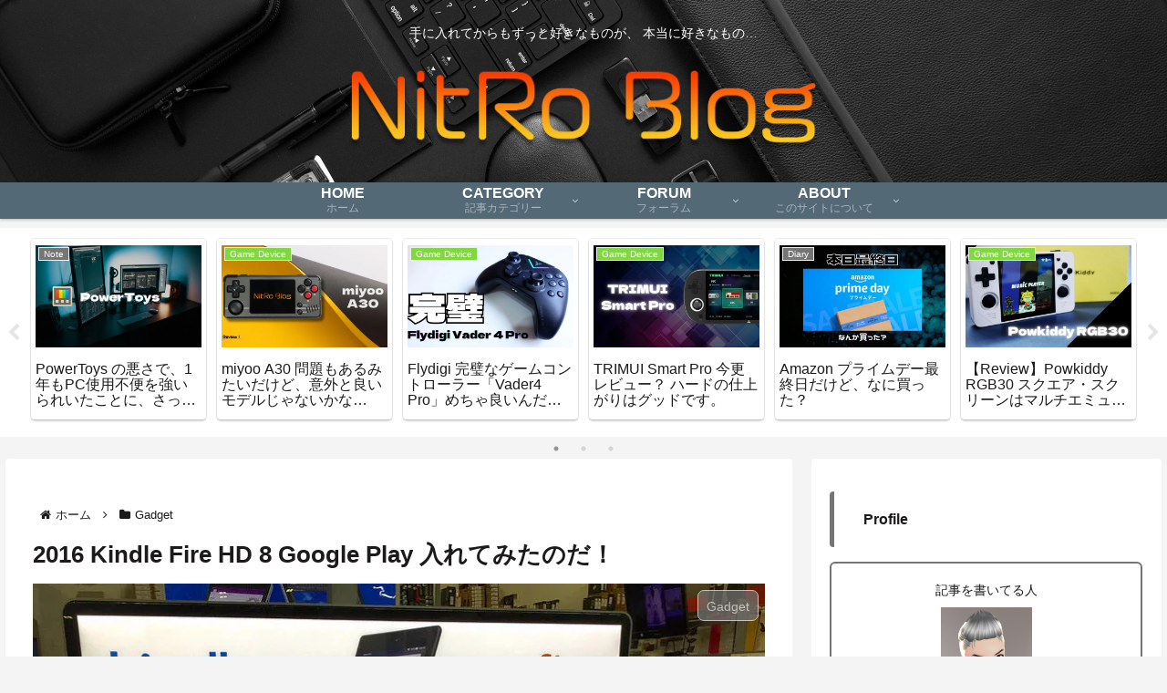

--- FILE ---
content_type: text/html; charset=utf-8
request_url: https://www.google.com/recaptcha/api2/anchor?ar=1&k=6LdiY6oZAAAAAEpyo-loyPJgGwSXpVx2dxDwGM-G&co=aHR0cHM6Ly9uaXRyb3h5ei5jb206NDQz&hl=en&v=PoyoqOPhxBO7pBk68S4YbpHZ&size=invisible&badge=bottomright&anchor-ms=20000&execute-ms=30000&cb=mhvahz39tuza
body_size: 48724
content:
<!DOCTYPE HTML><html dir="ltr" lang="en"><head><meta http-equiv="Content-Type" content="text/html; charset=UTF-8">
<meta http-equiv="X-UA-Compatible" content="IE=edge">
<title>reCAPTCHA</title>
<style type="text/css">
/* cyrillic-ext */
@font-face {
  font-family: 'Roboto';
  font-style: normal;
  font-weight: 400;
  font-stretch: 100%;
  src: url(//fonts.gstatic.com/s/roboto/v48/KFO7CnqEu92Fr1ME7kSn66aGLdTylUAMa3GUBHMdazTgWw.woff2) format('woff2');
  unicode-range: U+0460-052F, U+1C80-1C8A, U+20B4, U+2DE0-2DFF, U+A640-A69F, U+FE2E-FE2F;
}
/* cyrillic */
@font-face {
  font-family: 'Roboto';
  font-style: normal;
  font-weight: 400;
  font-stretch: 100%;
  src: url(//fonts.gstatic.com/s/roboto/v48/KFO7CnqEu92Fr1ME7kSn66aGLdTylUAMa3iUBHMdazTgWw.woff2) format('woff2');
  unicode-range: U+0301, U+0400-045F, U+0490-0491, U+04B0-04B1, U+2116;
}
/* greek-ext */
@font-face {
  font-family: 'Roboto';
  font-style: normal;
  font-weight: 400;
  font-stretch: 100%;
  src: url(//fonts.gstatic.com/s/roboto/v48/KFO7CnqEu92Fr1ME7kSn66aGLdTylUAMa3CUBHMdazTgWw.woff2) format('woff2');
  unicode-range: U+1F00-1FFF;
}
/* greek */
@font-face {
  font-family: 'Roboto';
  font-style: normal;
  font-weight: 400;
  font-stretch: 100%;
  src: url(//fonts.gstatic.com/s/roboto/v48/KFO7CnqEu92Fr1ME7kSn66aGLdTylUAMa3-UBHMdazTgWw.woff2) format('woff2');
  unicode-range: U+0370-0377, U+037A-037F, U+0384-038A, U+038C, U+038E-03A1, U+03A3-03FF;
}
/* math */
@font-face {
  font-family: 'Roboto';
  font-style: normal;
  font-weight: 400;
  font-stretch: 100%;
  src: url(//fonts.gstatic.com/s/roboto/v48/KFO7CnqEu92Fr1ME7kSn66aGLdTylUAMawCUBHMdazTgWw.woff2) format('woff2');
  unicode-range: U+0302-0303, U+0305, U+0307-0308, U+0310, U+0312, U+0315, U+031A, U+0326-0327, U+032C, U+032F-0330, U+0332-0333, U+0338, U+033A, U+0346, U+034D, U+0391-03A1, U+03A3-03A9, U+03B1-03C9, U+03D1, U+03D5-03D6, U+03F0-03F1, U+03F4-03F5, U+2016-2017, U+2034-2038, U+203C, U+2040, U+2043, U+2047, U+2050, U+2057, U+205F, U+2070-2071, U+2074-208E, U+2090-209C, U+20D0-20DC, U+20E1, U+20E5-20EF, U+2100-2112, U+2114-2115, U+2117-2121, U+2123-214F, U+2190, U+2192, U+2194-21AE, U+21B0-21E5, U+21F1-21F2, U+21F4-2211, U+2213-2214, U+2216-22FF, U+2308-230B, U+2310, U+2319, U+231C-2321, U+2336-237A, U+237C, U+2395, U+239B-23B7, U+23D0, U+23DC-23E1, U+2474-2475, U+25AF, U+25B3, U+25B7, U+25BD, U+25C1, U+25CA, U+25CC, U+25FB, U+266D-266F, U+27C0-27FF, U+2900-2AFF, U+2B0E-2B11, U+2B30-2B4C, U+2BFE, U+3030, U+FF5B, U+FF5D, U+1D400-1D7FF, U+1EE00-1EEFF;
}
/* symbols */
@font-face {
  font-family: 'Roboto';
  font-style: normal;
  font-weight: 400;
  font-stretch: 100%;
  src: url(//fonts.gstatic.com/s/roboto/v48/KFO7CnqEu92Fr1ME7kSn66aGLdTylUAMaxKUBHMdazTgWw.woff2) format('woff2');
  unicode-range: U+0001-000C, U+000E-001F, U+007F-009F, U+20DD-20E0, U+20E2-20E4, U+2150-218F, U+2190, U+2192, U+2194-2199, U+21AF, U+21E6-21F0, U+21F3, U+2218-2219, U+2299, U+22C4-22C6, U+2300-243F, U+2440-244A, U+2460-24FF, U+25A0-27BF, U+2800-28FF, U+2921-2922, U+2981, U+29BF, U+29EB, U+2B00-2BFF, U+4DC0-4DFF, U+FFF9-FFFB, U+10140-1018E, U+10190-1019C, U+101A0, U+101D0-101FD, U+102E0-102FB, U+10E60-10E7E, U+1D2C0-1D2D3, U+1D2E0-1D37F, U+1F000-1F0FF, U+1F100-1F1AD, U+1F1E6-1F1FF, U+1F30D-1F30F, U+1F315, U+1F31C, U+1F31E, U+1F320-1F32C, U+1F336, U+1F378, U+1F37D, U+1F382, U+1F393-1F39F, U+1F3A7-1F3A8, U+1F3AC-1F3AF, U+1F3C2, U+1F3C4-1F3C6, U+1F3CA-1F3CE, U+1F3D4-1F3E0, U+1F3ED, U+1F3F1-1F3F3, U+1F3F5-1F3F7, U+1F408, U+1F415, U+1F41F, U+1F426, U+1F43F, U+1F441-1F442, U+1F444, U+1F446-1F449, U+1F44C-1F44E, U+1F453, U+1F46A, U+1F47D, U+1F4A3, U+1F4B0, U+1F4B3, U+1F4B9, U+1F4BB, U+1F4BF, U+1F4C8-1F4CB, U+1F4D6, U+1F4DA, U+1F4DF, U+1F4E3-1F4E6, U+1F4EA-1F4ED, U+1F4F7, U+1F4F9-1F4FB, U+1F4FD-1F4FE, U+1F503, U+1F507-1F50B, U+1F50D, U+1F512-1F513, U+1F53E-1F54A, U+1F54F-1F5FA, U+1F610, U+1F650-1F67F, U+1F687, U+1F68D, U+1F691, U+1F694, U+1F698, U+1F6AD, U+1F6B2, U+1F6B9-1F6BA, U+1F6BC, U+1F6C6-1F6CF, U+1F6D3-1F6D7, U+1F6E0-1F6EA, U+1F6F0-1F6F3, U+1F6F7-1F6FC, U+1F700-1F7FF, U+1F800-1F80B, U+1F810-1F847, U+1F850-1F859, U+1F860-1F887, U+1F890-1F8AD, U+1F8B0-1F8BB, U+1F8C0-1F8C1, U+1F900-1F90B, U+1F93B, U+1F946, U+1F984, U+1F996, U+1F9E9, U+1FA00-1FA6F, U+1FA70-1FA7C, U+1FA80-1FA89, U+1FA8F-1FAC6, U+1FACE-1FADC, U+1FADF-1FAE9, U+1FAF0-1FAF8, U+1FB00-1FBFF;
}
/* vietnamese */
@font-face {
  font-family: 'Roboto';
  font-style: normal;
  font-weight: 400;
  font-stretch: 100%;
  src: url(//fonts.gstatic.com/s/roboto/v48/KFO7CnqEu92Fr1ME7kSn66aGLdTylUAMa3OUBHMdazTgWw.woff2) format('woff2');
  unicode-range: U+0102-0103, U+0110-0111, U+0128-0129, U+0168-0169, U+01A0-01A1, U+01AF-01B0, U+0300-0301, U+0303-0304, U+0308-0309, U+0323, U+0329, U+1EA0-1EF9, U+20AB;
}
/* latin-ext */
@font-face {
  font-family: 'Roboto';
  font-style: normal;
  font-weight: 400;
  font-stretch: 100%;
  src: url(//fonts.gstatic.com/s/roboto/v48/KFO7CnqEu92Fr1ME7kSn66aGLdTylUAMa3KUBHMdazTgWw.woff2) format('woff2');
  unicode-range: U+0100-02BA, U+02BD-02C5, U+02C7-02CC, U+02CE-02D7, U+02DD-02FF, U+0304, U+0308, U+0329, U+1D00-1DBF, U+1E00-1E9F, U+1EF2-1EFF, U+2020, U+20A0-20AB, U+20AD-20C0, U+2113, U+2C60-2C7F, U+A720-A7FF;
}
/* latin */
@font-face {
  font-family: 'Roboto';
  font-style: normal;
  font-weight: 400;
  font-stretch: 100%;
  src: url(//fonts.gstatic.com/s/roboto/v48/KFO7CnqEu92Fr1ME7kSn66aGLdTylUAMa3yUBHMdazQ.woff2) format('woff2');
  unicode-range: U+0000-00FF, U+0131, U+0152-0153, U+02BB-02BC, U+02C6, U+02DA, U+02DC, U+0304, U+0308, U+0329, U+2000-206F, U+20AC, U+2122, U+2191, U+2193, U+2212, U+2215, U+FEFF, U+FFFD;
}
/* cyrillic-ext */
@font-face {
  font-family: 'Roboto';
  font-style: normal;
  font-weight: 500;
  font-stretch: 100%;
  src: url(//fonts.gstatic.com/s/roboto/v48/KFO7CnqEu92Fr1ME7kSn66aGLdTylUAMa3GUBHMdazTgWw.woff2) format('woff2');
  unicode-range: U+0460-052F, U+1C80-1C8A, U+20B4, U+2DE0-2DFF, U+A640-A69F, U+FE2E-FE2F;
}
/* cyrillic */
@font-face {
  font-family: 'Roboto';
  font-style: normal;
  font-weight: 500;
  font-stretch: 100%;
  src: url(//fonts.gstatic.com/s/roboto/v48/KFO7CnqEu92Fr1ME7kSn66aGLdTylUAMa3iUBHMdazTgWw.woff2) format('woff2');
  unicode-range: U+0301, U+0400-045F, U+0490-0491, U+04B0-04B1, U+2116;
}
/* greek-ext */
@font-face {
  font-family: 'Roboto';
  font-style: normal;
  font-weight: 500;
  font-stretch: 100%;
  src: url(//fonts.gstatic.com/s/roboto/v48/KFO7CnqEu92Fr1ME7kSn66aGLdTylUAMa3CUBHMdazTgWw.woff2) format('woff2');
  unicode-range: U+1F00-1FFF;
}
/* greek */
@font-face {
  font-family: 'Roboto';
  font-style: normal;
  font-weight: 500;
  font-stretch: 100%;
  src: url(//fonts.gstatic.com/s/roboto/v48/KFO7CnqEu92Fr1ME7kSn66aGLdTylUAMa3-UBHMdazTgWw.woff2) format('woff2');
  unicode-range: U+0370-0377, U+037A-037F, U+0384-038A, U+038C, U+038E-03A1, U+03A3-03FF;
}
/* math */
@font-face {
  font-family: 'Roboto';
  font-style: normal;
  font-weight: 500;
  font-stretch: 100%;
  src: url(//fonts.gstatic.com/s/roboto/v48/KFO7CnqEu92Fr1ME7kSn66aGLdTylUAMawCUBHMdazTgWw.woff2) format('woff2');
  unicode-range: U+0302-0303, U+0305, U+0307-0308, U+0310, U+0312, U+0315, U+031A, U+0326-0327, U+032C, U+032F-0330, U+0332-0333, U+0338, U+033A, U+0346, U+034D, U+0391-03A1, U+03A3-03A9, U+03B1-03C9, U+03D1, U+03D5-03D6, U+03F0-03F1, U+03F4-03F5, U+2016-2017, U+2034-2038, U+203C, U+2040, U+2043, U+2047, U+2050, U+2057, U+205F, U+2070-2071, U+2074-208E, U+2090-209C, U+20D0-20DC, U+20E1, U+20E5-20EF, U+2100-2112, U+2114-2115, U+2117-2121, U+2123-214F, U+2190, U+2192, U+2194-21AE, U+21B0-21E5, U+21F1-21F2, U+21F4-2211, U+2213-2214, U+2216-22FF, U+2308-230B, U+2310, U+2319, U+231C-2321, U+2336-237A, U+237C, U+2395, U+239B-23B7, U+23D0, U+23DC-23E1, U+2474-2475, U+25AF, U+25B3, U+25B7, U+25BD, U+25C1, U+25CA, U+25CC, U+25FB, U+266D-266F, U+27C0-27FF, U+2900-2AFF, U+2B0E-2B11, U+2B30-2B4C, U+2BFE, U+3030, U+FF5B, U+FF5D, U+1D400-1D7FF, U+1EE00-1EEFF;
}
/* symbols */
@font-face {
  font-family: 'Roboto';
  font-style: normal;
  font-weight: 500;
  font-stretch: 100%;
  src: url(//fonts.gstatic.com/s/roboto/v48/KFO7CnqEu92Fr1ME7kSn66aGLdTylUAMaxKUBHMdazTgWw.woff2) format('woff2');
  unicode-range: U+0001-000C, U+000E-001F, U+007F-009F, U+20DD-20E0, U+20E2-20E4, U+2150-218F, U+2190, U+2192, U+2194-2199, U+21AF, U+21E6-21F0, U+21F3, U+2218-2219, U+2299, U+22C4-22C6, U+2300-243F, U+2440-244A, U+2460-24FF, U+25A0-27BF, U+2800-28FF, U+2921-2922, U+2981, U+29BF, U+29EB, U+2B00-2BFF, U+4DC0-4DFF, U+FFF9-FFFB, U+10140-1018E, U+10190-1019C, U+101A0, U+101D0-101FD, U+102E0-102FB, U+10E60-10E7E, U+1D2C0-1D2D3, U+1D2E0-1D37F, U+1F000-1F0FF, U+1F100-1F1AD, U+1F1E6-1F1FF, U+1F30D-1F30F, U+1F315, U+1F31C, U+1F31E, U+1F320-1F32C, U+1F336, U+1F378, U+1F37D, U+1F382, U+1F393-1F39F, U+1F3A7-1F3A8, U+1F3AC-1F3AF, U+1F3C2, U+1F3C4-1F3C6, U+1F3CA-1F3CE, U+1F3D4-1F3E0, U+1F3ED, U+1F3F1-1F3F3, U+1F3F5-1F3F7, U+1F408, U+1F415, U+1F41F, U+1F426, U+1F43F, U+1F441-1F442, U+1F444, U+1F446-1F449, U+1F44C-1F44E, U+1F453, U+1F46A, U+1F47D, U+1F4A3, U+1F4B0, U+1F4B3, U+1F4B9, U+1F4BB, U+1F4BF, U+1F4C8-1F4CB, U+1F4D6, U+1F4DA, U+1F4DF, U+1F4E3-1F4E6, U+1F4EA-1F4ED, U+1F4F7, U+1F4F9-1F4FB, U+1F4FD-1F4FE, U+1F503, U+1F507-1F50B, U+1F50D, U+1F512-1F513, U+1F53E-1F54A, U+1F54F-1F5FA, U+1F610, U+1F650-1F67F, U+1F687, U+1F68D, U+1F691, U+1F694, U+1F698, U+1F6AD, U+1F6B2, U+1F6B9-1F6BA, U+1F6BC, U+1F6C6-1F6CF, U+1F6D3-1F6D7, U+1F6E0-1F6EA, U+1F6F0-1F6F3, U+1F6F7-1F6FC, U+1F700-1F7FF, U+1F800-1F80B, U+1F810-1F847, U+1F850-1F859, U+1F860-1F887, U+1F890-1F8AD, U+1F8B0-1F8BB, U+1F8C0-1F8C1, U+1F900-1F90B, U+1F93B, U+1F946, U+1F984, U+1F996, U+1F9E9, U+1FA00-1FA6F, U+1FA70-1FA7C, U+1FA80-1FA89, U+1FA8F-1FAC6, U+1FACE-1FADC, U+1FADF-1FAE9, U+1FAF0-1FAF8, U+1FB00-1FBFF;
}
/* vietnamese */
@font-face {
  font-family: 'Roboto';
  font-style: normal;
  font-weight: 500;
  font-stretch: 100%;
  src: url(//fonts.gstatic.com/s/roboto/v48/KFO7CnqEu92Fr1ME7kSn66aGLdTylUAMa3OUBHMdazTgWw.woff2) format('woff2');
  unicode-range: U+0102-0103, U+0110-0111, U+0128-0129, U+0168-0169, U+01A0-01A1, U+01AF-01B0, U+0300-0301, U+0303-0304, U+0308-0309, U+0323, U+0329, U+1EA0-1EF9, U+20AB;
}
/* latin-ext */
@font-face {
  font-family: 'Roboto';
  font-style: normal;
  font-weight: 500;
  font-stretch: 100%;
  src: url(//fonts.gstatic.com/s/roboto/v48/KFO7CnqEu92Fr1ME7kSn66aGLdTylUAMa3KUBHMdazTgWw.woff2) format('woff2');
  unicode-range: U+0100-02BA, U+02BD-02C5, U+02C7-02CC, U+02CE-02D7, U+02DD-02FF, U+0304, U+0308, U+0329, U+1D00-1DBF, U+1E00-1E9F, U+1EF2-1EFF, U+2020, U+20A0-20AB, U+20AD-20C0, U+2113, U+2C60-2C7F, U+A720-A7FF;
}
/* latin */
@font-face {
  font-family: 'Roboto';
  font-style: normal;
  font-weight: 500;
  font-stretch: 100%;
  src: url(//fonts.gstatic.com/s/roboto/v48/KFO7CnqEu92Fr1ME7kSn66aGLdTylUAMa3yUBHMdazQ.woff2) format('woff2');
  unicode-range: U+0000-00FF, U+0131, U+0152-0153, U+02BB-02BC, U+02C6, U+02DA, U+02DC, U+0304, U+0308, U+0329, U+2000-206F, U+20AC, U+2122, U+2191, U+2193, U+2212, U+2215, U+FEFF, U+FFFD;
}
/* cyrillic-ext */
@font-face {
  font-family: 'Roboto';
  font-style: normal;
  font-weight: 900;
  font-stretch: 100%;
  src: url(//fonts.gstatic.com/s/roboto/v48/KFO7CnqEu92Fr1ME7kSn66aGLdTylUAMa3GUBHMdazTgWw.woff2) format('woff2');
  unicode-range: U+0460-052F, U+1C80-1C8A, U+20B4, U+2DE0-2DFF, U+A640-A69F, U+FE2E-FE2F;
}
/* cyrillic */
@font-face {
  font-family: 'Roboto';
  font-style: normal;
  font-weight: 900;
  font-stretch: 100%;
  src: url(//fonts.gstatic.com/s/roboto/v48/KFO7CnqEu92Fr1ME7kSn66aGLdTylUAMa3iUBHMdazTgWw.woff2) format('woff2');
  unicode-range: U+0301, U+0400-045F, U+0490-0491, U+04B0-04B1, U+2116;
}
/* greek-ext */
@font-face {
  font-family: 'Roboto';
  font-style: normal;
  font-weight: 900;
  font-stretch: 100%;
  src: url(//fonts.gstatic.com/s/roboto/v48/KFO7CnqEu92Fr1ME7kSn66aGLdTylUAMa3CUBHMdazTgWw.woff2) format('woff2');
  unicode-range: U+1F00-1FFF;
}
/* greek */
@font-face {
  font-family: 'Roboto';
  font-style: normal;
  font-weight: 900;
  font-stretch: 100%;
  src: url(//fonts.gstatic.com/s/roboto/v48/KFO7CnqEu92Fr1ME7kSn66aGLdTylUAMa3-UBHMdazTgWw.woff2) format('woff2');
  unicode-range: U+0370-0377, U+037A-037F, U+0384-038A, U+038C, U+038E-03A1, U+03A3-03FF;
}
/* math */
@font-face {
  font-family: 'Roboto';
  font-style: normal;
  font-weight: 900;
  font-stretch: 100%;
  src: url(//fonts.gstatic.com/s/roboto/v48/KFO7CnqEu92Fr1ME7kSn66aGLdTylUAMawCUBHMdazTgWw.woff2) format('woff2');
  unicode-range: U+0302-0303, U+0305, U+0307-0308, U+0310, U+0312, U+0315, U+031A, U+0326-0327, U+032C, U+032F-0330, U+0332-0333, U+0338, U+033A, U+0346, U+034D, U+0391-03A1, U+03A3-03A9, U+03B1-03C9, U+03D1, U+03D5-03D6, U+03F0-03F1, U+03F4-03F5, U+2016-2017, U+2034-2038, U+203C, U+2040, U+2043, U+2047, U+2050, U+2057, U+205F, U+2070-2071, U+2074-208E, U+2090-209C, U+20D0-20DC, U+20E1, U+20E5-20EF, U+2100-2112, U+2114-2115, U+2117-2121, U+2123-214F, U+2190, U+2192, U+2194-21AE, U+21B0-21E5, U+21F1-21F2, U+21F4-2211, U+2213-2214, U+2216-22FF, U+2308-230B, U+2310, U+2319, U+231C-2321, U+2336-237A, U+237C, U+2395, U+239B-23B7, U+23D0, U+23DC-23E1, U+2474-2475, U+25AF, U+25B3, U+25B7, U+25BD, U+25C1, U+25CA, U+25CC, U+25FB, U+266D-266F, U+27C0-27FF, U+2900-2AFF, U+2B0E-2B11, U+2B30-2B4C, U+2BFE, U+3030, U+FF5B, U+FF5D, U+1D400-1D7FF, U+1EE00-1EEFF;
}
/* symbols */
@font-face {
  font-family: 'Roboto';
  font-style: normal;
  font-weight: 900;
  font-stretch: 100%;
  src: url(//fonts.gstatic.com/s/roboto/v48/KFO7CnqEu92Fr1ME7kSn66aGLdTylUAMaxKUBHMdazTgWw.woff2) format('woff2');
  unicode-range: U+0001-000C, U+000E-001F, U+007F-009F, U+20DD-20E0, U+20E2-20E4, U+2150-218F, U+2190, U+2192, U+2194-2199, U+21AF, U+21E6-21F0, U+21F3, U+2218-2219, U+2299, U+22C4-22C6, U+2300-243F, U+2440-244A, U+2460-24FF, U+25A0-27BF, U+2800-28FF, U+2921-2922, U+2981, U+29BF, U+29EB, U+2B00-2BFF, U+4DC0-4DFF, U+FFF9-FFFB, U+10140-1018E, U+10190-1019C, U+101A0, U+101D0-101FD, U+102E0-102FB, U+10E60-10E7E, U+1D2C0-1D2D3, U+1D2E0-1D37F, U+1F000-1F0FF, U+1F100-1F1AD, U+1F1E6-1F1FF, U+1F30D-1F30F, U+1F315, U+1F31C, U+1F31E, U+1F320-1F32C, U+1F336, U+1F378, U+1F37D, U+1F382, U+1F393-1F39F, U+1F3A7-1F3A8, U+1F3AC-1F3AF, U+1F3C2, U+1F3C4-1F3C6, U+1F3CA-1F3CE, U+1F3D4-1F3E0, U+1F3ED, U+1F3F1-1F3F3, U+1F3F5-1F3F7, U+1F408, U+1F415, U+1F41F, U+1F426, U+1F43F, U+1F441-1F442, U+1F444, U+1F446-1F449, U+1F44C-1F44E, U+1F453, U+1F46A, U+1F47D, U+1F4A3, U+1F4B0, U+1F4B3, U+1F4B9, U+1F4BB, U+1F4BF, U+1F4C8-1F4CB, U+1F4D6, U+1F4DA, U+1F4DF, U+1F4E3-1F4E6, U+1F4EA-1F4ED, U+1F4F7, U+1F4F9-1F4FB, U+1F4FD-1F4FE, U+1F503, U+1F507-1F50B, U+1F50D, U+1F512-1F513, U+1F53E-1F54A, U+1F54F-1F5FA, U+1F610, U+1F650-1F67F, U+1F687, U+1F68D, U+1F691, U+1F694, U+1F698, U+1F6AD, U+1F6B2, U+1F6B9-1F6BA, U+1F6BC, U+1F6C6-1F6CF, U+1F6D3-1F6D7, U+1F6E0-1F6EA, U+1F6F0-1F6F3, U+1F6F7-1F6FC, U+1F700-1F7FF, U+1F800-1F80B, U+1F810-1F847, U+1F850-1F859, U+1F860-1F887, U+1F890-1F8AD, U+1F8B0-1F8BB, U+1F8C0-1F8C1, U+1F900-1F90B, U+1F93B, U+1F946, U+1F984, U+1F996, U+1F9E9, U+1FA00-1FA6F, U+1FA70-1FA7C, U+1FA80-1FA89, U+1FA8F-1FAC6, U+1FACE-1FADC, U+1FADF-1FAE9, U+1FAF0-1FAF8, U+1FB00-1FBFF;
}
/* vietnamese */
@font-face {
  font-family: 'Roboto';
  font-style: normal;
  font-weight: 900;
  font-stretch: 100%;
  src: url(//fonts.gstatic.com/s/roboto/v48/KFO7CnqEu92Fr1ME7kSn66aGLdTylUAMa3OUBHMdazTgWw.woff2) format('woff2');
  unicode-range: U+0102-0103, U+0110-0111, U+0128-0129, U+0168-0169, U+01A0-01A1, U+01AF-01B0, U+0300-0301, U+0303-0304, U+0308-0309, U+0323, U+0329, U+1EA0-1EF9, U+20AB;
}
/* latin-ext */
@font-face {
  font-family: 'Roboto';
  font-style: normal;
  font-weight: 900;
  font-stretch: 100%;
  src: url(//fonts.gstatic.com/s/roboto/v48/KFO7CnqEu92Fr1ME7kSn66aGLdTylUAMa3KUBHMdazTgWw.woff2) format('woff2');
  unicode-range: U+0100-02BA, U+02BD-02C5, U+02C7-02CC, U+02CE-02D7, U+02DD-02FF, U+0304, U+0308, U+0329, U+1D00-1DBF, U+1E00-1E9F, U+1EF2-1EFF, U+2020, U+20A0-20AB, U+20AD-20C0, U+2113, U+2C60-2C7F, U+A720-A7FF;
}
/* latin */
@font-face {
  font-family: 'Roboto';
  font-style: normal;
  font-weight: 900;
  font-stretch: 100%;
  src: url(//fonts.gstatic.com/s/roboto/v48/KFO7CnqEu92Fr1ME7kSn66aGLdTylUAMa3yUBHMdazQ.woff2) format('woff2');
  unicode-range: U+0000-00FF, U+0131, U+0152-0153, U+02BB-02BC, U+02C6, U+02DA, U+02DC, U+0304, U+0308, U+0329, U+2000-206F, U+20AC, U+2122, U+2191, U+2193, U+2212, U+2215, U+FEFF, U+FFFD;
}

</style>
<link rel="stylesheet" type="text/css" href="https://www.gstatic.com/recaptcha/releases/PoyoqOPhxBO7pBk68S4YbpHZ/styles__ltr.css">
<script nonce="g-R7kG1DSi_4bTl1V8c35g" type="text/javascript">window['__recaptcha_api'] = 'https://www.google.com/recaptcha/api2/';</script>
<script type="text/javascript" src="https://www.gstatic.com/recaptcha/releases/PoyoqOPhxBO7pBk68S4YbpHZ/recaptcha__en.js" nonce="g-R7kG1DSi_4bTl1V8c35g">
      
    </script></head>
<body><div id="rc-anchor-alert" class="rc-anchor-alert"></div>
<input type="hidden" id="recaptcha-token" value="[base64]">
<script type="text/javascript" nonce="g-R7kG1DSi_4bTl1V8c35g">
      recaptcha.anchor.Main.init("[\x22ainput\x22,[\x22bgdata\x22,\x22\x22,\[base64]/[base64]/[base64]/[base64]/[base64]/[base64]/[base64]/[base64]/[base64]/[base64]\\u003d\x22,\[base64]\\u003d\\u003d\x22,\[base64]/w6R4VDrCvsKqSjzDnB7CsSLCocKoIsO6wooKwq/DvDhUMjI7w5FLwowgdMKkTVnDsxRuQXPDvMK8woR+UMKfQsKnwpANXsOkw71gFWITwrzDvcKcNG3DmMOewovDiMK2TyVxw7h/[base64]/CjGFIwqzDtzs2AEHCqjANw4AVw4/Dqg9twpYjKgHCm8KzwpjCtFLDtsOfwroLd8KjYMKOaQ0rwrTDtzPCpcK9QyBGXwsrahjCqRgocEI/[base64]/[base64]/[base64]/Dq8K6wqFXw7TDnwHDjURdU8K8w6bCvWM1AcKOAG/Cg8OFwp1Rw5jCtl4iwrLCvcKhw4HDvMOZEMK0wqXDq1d+DcKTwrRCwqIpwppoME8fM3U1NMKlwoXDhsO7JsOcwpvCj1tHw4/Cum4uwph9w6wLw7sFfMOFCsOKwqpIasKUwpsofg9iwrwEPW1ww5wHCcObwrHDpz7DtcKlwqvDoBHCignCp8OcV8O1PcKQwoo2woYaEsKLwoEDH8KZw7Uew7XDngnDizVcRiPDiBpoLsKxwrTDjsO9cUfCtnBNwpwiw5YSwp/CjAwbU3LDpMOGwowew6HCocKhw4NnUHw8w5PDocOyw4jDgcKKwphMZMONw7jCqsOwYMO7NsOwJhpSf8O9w43CjScTwrvDp1M0w41cw7zDkDdTZcKIBcKUHcO4ZMONw5AgBcOEIgXDqMO2KMKfw4cFNGnCi8Khw7/DqnfCsisSayh5BVlzw4zDm37Cqg3CsMOwcmzDsgPCqDrClhjDkMKCwrdXwpwrKU4WwpnCk1Asw5/DksOlwp7DkX4Rwp3Dh1g0AXpBw4U3GsKSwo3Cv0vDgX/DhcKnw4cKwpxkS8K3wr7Dqwhkwr98ewdFwotiNQJldEJzwpJJU8KGCMK+B3RWWcKsaxPCoXjCiCXDosK/wrDCj8K+wqp8woMjYcOoWcO9HDA/w4RRwqYSLB3DrMKhAm5zwp7DsU/CvDTCoXzCqzDDk8Kaw5gqwo13w7xJTiDCsmjDqxzDlsOtXA83e8OQX08BYGrDl18aEgbCmXhsI8O+wq8CLAI7dDbDhMKjFGBswoDDgCzDosKaw5k/[base64]/Cv8O3wrrDjsKQMkPDrMKYw6c/wrrDiMKnw5vDhjlEcx0jw5FQw4MNCknCqEcOwq7ChcOpH3AtU8KAwrrCiEU1wpxSXsOswogwFnrDtlfDuMOMRMKkfGIoTcKlwo4lwrzCmy5wVX8zOAxZwqnDqUsww7sJwqdKYXTDksOsw5jCsSgDOcKDCcKFw7YGM2EdwrgpE8KQY8KWZnh/GjbDssKKw73CpsKGccOUw5DCj2wBwpPDuMKaasKxwr1EwqPDiTgywr3CvcKgYMO8BsOJwrrCmsKdRsOcwpodwrvDi8K3YWsew6/Cszxkw7hdbHFTwrHCqTLCpBrCvsOTQSfDhcKBckNBQQkUwqooJhY6cMOdeg9XHUNjdC1kPcOCMcOwAcOdHcK0wr1qIMOjC8OWWX3DosO0AVDCuTLDjcObbMO3b2QJEcKEV1PCjMO+R8Kmw55LPsK+WXzCmyE/bcKbw63DqFvDlcO/[base64]/ClMOrw4Mrw7TCrsOQMsKBwpXDiMObwrVvKcKlw5PDgULDnknDvz3ChwLDvsOvXMK0wozDn8Odwo3Dm8OEw4/DiU7CqcOsAcO3dhbCv8OAA8KhwpUkL0NeCcOFUcKCSBRDUWXDm8OcwqPCksOpwqEAw40MNgTDhH/DkGjDlsOswprDv2sKw5tDRSYTw5PDvzHDrAs8C1DDm0FKw7PDvFXCsMO8wobDtjvCgcOzw6djw4p2wrZGwpXDjMOGw5LCshMtFkdXCB40wrjDh8OmwrLCqMO3w7bDiWrCpAwrQiJpEsK8P3vDmwA2w4HCvMOWB8OvwpkDH8K2wo/Cn8Kkwo45w7vDpMOpw4nDlcKbVMKVQCbChcKcw7zCoj/DqzbDqsOvwp/DsTtJwr4Dw7dawp7DrsOmewxPcwLDpcKMEinCkMKUw7jDgW4cwqLDm0/DocO5wrXCvmrCgigqLEAzwq/Dgx3CuENgD8OTwpsFQifDkzgBSMK9w6vDuWddwqHCn8O6amDCk0LCrcKqfsOwbU3DhcOfERBeWXMtdm0bwq/CsxXDhh9bw7HDqALCgERaIcKwwr3Dhm3DgX81w5nDqMOyHjfClcOWfcOoI3AmQzDDpUpswrAaw7zDvSfDsDQPwozDqcKKTcK5KMKPw5HDq8K8w4FSDMORfMKDISnDsyfDtkIoLB3CqsOdwq8NXVxAw6/Dj2EWYHvCknsFasK+RHkHw4TCjQHDo10qw6wrwpZ6AW7DjcKjBQoTCScBw4zDpxgswpfDmsK9Ai/Ch8OWwqzDihLDjTzCisKOwovDhsKywpxGMcOiwpDCphnCu2fCq1fClw5ZwrVAw6rDtDfDgUI4DcKGO8KywqVrw6VQDArClBJmwqdwWsK4CiFtw4sFwq1xwqFgw5rDgsOZwoHDi8KqwqUuw7krw5fDkcKDXCXCqsO/[base64]/CicKHwobCpT/DvT0tc2YsB308XH3ChGDCucKBwrvDjMKpVcKIwr7DoMKGfSfDjUTDsVzDq8OyNcOHwo/[base64]/Dn2fCnixrMcKnccKRXsKNKMKeN8O9woYiw6PDvRDCvMOoesOwwrrCtlPCj8OZw5IRX2kOw4AqwpPCmAfCqALDmzkEEcONBcO0w61eGcO+w4dNTVTDmUhvw7PDhDXDinlYehTDisO7VMO4G8Ofw7ABw4EvTcO2G2RSwq/DiMO2w5fDscKjH0V5XcOrYMOPw77Du8O2eMKdA8K0w58bfMO1McKOWsOnFsO2bMOawpXCiAZgwpV/[base64]/[base64]/GlY/MAIPwrtwcGUkw4AXw5NFYcKfw5JrdMO3wrHCmnBaSsKkwoDCscOcTMOwQsO6aQzDlMKiwqRzw7lXwqRaRMOqw5F5w6zCoMKfSMKWMUPCpcKRwqrDnMKHQ8KXBMOUw7AWwp9fblkowo3DqcOdwoPChxXCmsO5w7BWw5rDvmLCrCB0ZcOlwpfDixl/G2jChkAnRcKtJMKgWsKSSEzCpwhywpzDvsOZMlTDvDYNL8OHHMK1wpkhZHvDpy1KwqDCgDdRwoDDhRw/ecOjRMOEMEPCssOQwoTDrznDhVEFBcO/[base64]/[base64]/CkCbCmsOhYMKuwqBWw4gIwqsoJcOww7bCoVcnN8O+LmXDklPDqcO/cQfDmjlYa2VsR8OWFxYLw5MXwoPDqVJrw4LDpcKCw6TClScaTMKEw4/[base64]/CjsOHIsO0KMKpw55mVUTDvhPChTV0wrxvbsKlw5HDqsOBMcKSbEHDpMOYasOgIsKiO07CkMOww6DClBXDuRNhwqU3fMOrwrYew6jClcO2LgXCncOKwoEQDzBxw4MVPxthw4NFV8KDw47CgcOyfkUyGhzCm8KPw4bDk3bCsMOBTsK0FWHDs8KCV07CsStCEANVbsKNwp/DksKTwrDDmHU+KMKwYXrDjW4qwotWw6bCsMKMOVZXNsK5PcOse0zCuirDp8OPeH5YPgIswqDDhR/DrF7CskvDosOhZ8O+EMKswpXDusO+Py9xw47CgsOQCBBNw6TDgcKzwojDuMOvecKREVR+w4kgwoUdwrPDucO/woNeB1fCtsKuw6F9ag8/wp13EcKPOw7CiFkCSDdQwrJKbcORHsKKw6BUwoZsU8OaAXNDw6shw5PCicKgcFNTw7TDgMKDwrrDscOxAXnDtyMTw7zDjURdY8KtTkonVxjDmBzChUY6w4gRZEBLwocuUcO1R2ZiwofDmnfDncO1w49AwrLDgsOmw6DCiQMTGcKUwrzCiMO8acK/dgLClgnDqXPCpMOJd8KowrkwwrTDqD1FwpxDwp/CgmE1w5LDkUXDmMKWwonDi8KyBsKNcUxWw7PDhRQtQcKSwroGwppCw5hJE08rS8Ouw7tHGRtiw4xQw4jDr1gIV8OxVR0QOljCiX/Cszgdwpd8w4zCssOKDcKAclt1WMOAPsOOwpYDw65hOTnDjngiYsKHfT3CjBLDosK0w6tuZ8OufMObwrhWw45dw6jDoxUHw6g7wolVS8OiNXkew4zCi8OIDUvDg8Kmw44rwoZAwpJCek3DnS/[base64]/DqT7CtnYnw5fDvMO6w6Vcwr3DocK8c8OIw7NAwp3CtcKlw7LDmcKkwoXDpUnCsA/DkWFnHMKcEcOBZwpQwrtZwoZ4wrnDisObG0HDo1ZuDcKvMSnDsjVSKsOFwrfCgMOAwrjCtMOjDGXDjcKuw4lCw6zDsFjDth9twr3Chls5w7TCssK4ccOOwqfDjcK+Umg2wqLDmxMZNsKDwosUZ8KZw5UeaCxoYMOHDsKQVmTCp1h/w5sMw4rDh8Kow7EkS8Khw5bDksOVwrLDhEDDg3BEwq7CucOGwrbDrcOeE8KZwoAADG8SSsORw6PDuAAUJTDCicOBRlBlwp/[base64]/Px1XF8O+w67DicKUwpxaVQpYw4Ebw63CuzzCmxNYTsOjw7DCv1DDjcKMTcKtPsO1wotsw61nBTRdw4bCplzDr8KDKMKRwrZ1w5UdSsOUw6Zfw6fDnypPaxM9SnVew7x8fcKow4prw7LDq8Onw6oRw4PDu2XClcOdwpjDhSbDjiAzw68yI3jDoWd/w6jDsX7CjRHCsMOKwoXCl8KULcK3wqJUwqgLdHhWXX1bw4djw4jDvGLDpMOKwqDChcK9wqzDtsKVZlZdDg0aJXUnDX7DnMK5woYNwp9fFcKRXsOiw7PCmcOFHsO4wpHCj04OHMKbHG7Cim4fw7nDuFvCtmQ9VcKsw5oCwqzCr0N/FiLDhsKuw4I6BcKGw7bDncOQVsK3woAJIifCs03DtzpCwpHCs1VmdMKvOE7DnC9Ew6R7WsKgNcO0DcKTdkEGwqwYwoN/w40Gw7x3w7nDrwkiaVg6PsKDw5JONcOywrzCg8O6NMOHw4bDiUZoO8OvVsKXWVzCtQR9w5dzw6zCvjlIVCIRw7/Cm3p/[base64]/Do8KswpZ8VxjCucORZUjDl1zCmMORw64mHMO/[base64]/DucOrwpHCpmNIR8K3U20pdsOww7xhwr5nM17DuSFxw4dzw6LCusKQw60IL8OCwo/Ck8Ose33Cp8O8w5gKw6dOwp4dMMK1wq5bw55xVAjDpBHChcKjw7s5w7AVw4zCgcK9A8K4U0DDmsO9BcKkeGDDicK+BkrCpUx8U0DDiCvDmH84bcOjE8K2wo/[base64]/d30necOWCMOTwo7CoMOHQcK6w7cMA8KKwqjCiSwBT8KzacKwDcOfGcKkMwzDg8OVQnViPAdmwpxLFjFEPcK2wqYaYkxmw6MNwqHCgy7DtAt0w5RnbRrClMKuwrMbCcO3wpgNwpzDt0/Cnx57Z3PDlMK6UcOSKmjDqnPCuT4kw5/CgE5OC8OBwpt+eDTDn8OQwqfDlcORwqrCiMONUsOSNMKVUMOBTMO2wqhGTMKmcD4kwpXDn3jDlMKYQMOZw5whesO3b8K6w6hQwqgDw5/Cs8KKWj3CuyPCkAUowofClEnCqcOaaMOGwpZLYsKrWHZkw5MaTMOODSI2QVsBwpnDrcKuwqPDv1EwHcK+wqtOM2TCqwUJQsOmLcKuw44Ew6Zyw4FRw6HDrsOKLMKqdMKZwpXCuEHCiSJnwrXCpsKCXMOJDMOBRcOARMOLN8OAfcOnIghmBcK6FQVUSVUPwqI/aMO2w5TCu8OAwqrCu1PCnhDCq8O0acKoZnF2wq8LDC9aA8OVw44XHsK/[base64]/NmUdwpbCusO2NcK6wq/CpsKBL8KJdsOFQS/CjMO+OB/Cm8OtPBtBw6AFCgAJwrR9wqAUIsO9wrkSw4rCiMO2wrA7HG/[base64]/wolaw5/CmxU0UMObwrxVecKVwqUPRUx1w6QnwoIWwpjDusK6w5PDu11iw4Yrw5vDgEcfTcOUw4ZTQcKseGbCvzfDhmg9VsKkb1PCtQxOHcKXKMKhw4PCshbDiFYJwqMgwpJXw4tAwo/DlcO3w4vDgMKjJjvDnj00e15IFT5dwpZdwqV0wotUw7tWARzClh/CkcKSwqk2w49Zw6nCsmofw6TCqw7CgcK2w7TCvUjDhSXCqMKHPRFCIcOvw7Jgw7LCkcOkwo0LwpRTw6cKesOEwpvDu8KQF1DCk8OPw6ttwpvCjTABw6/Dp8K6OgQFdDvClRcXTcOgU1zDnMKPwp/CoyjDgcO4w43CkMKqwrIQcsOOR8KSAMOLwobDp1sswrgHwqPCtUUGDcKKRcKiUBPCsHQ3OMKjwqTDpsOpMnYfB0PCkRjCpkbChDkjG8OXG8OgRS3Ds2HDiiDDiyPCiMOrb8OUwrfCvcO9wqBbPznDs8ODD8OpwpbCpsKwI8KpVQN/XWTCrcOYKsO3OHYtw5d9w7XDiC81w4jDgMKRwrM8w6ETVHwsOQxRwpxZwpbCoScraMKbw4/CiXwkGQLDjgxQUMKOd8O3cjrDisODwp0SKMOVFi9bw4wuw5DDgsKIDDnDnVHDpsKNH1YFw7/Ci8KHw4bCkcO/[base64]/CjMKWw7nDlcK/CMO6ekPDs8ODXwbDs0/[base64]/CoSZKwo9IUMK7KDrDs8OmLcKEeT0gbhUQGcOrC3PCmMO3w7ERPH4kwofCgU9ewprDqMO8ZgA5XjRrw4ttwojClsO1w4rCiQfDhMOCEsOtw4/CliLDsV3DrBthX8O7SyfDnMK/b8OZwqpPwqbCoxPChsKgwpFIw6RkwoTCkT0nU8OnG1scwphowoIQwovCviMQTcK4wrhuwrjDmMO3w7nCnCM4LWbDh8KPwqQsw4TCoxRKVcOVOcKFw559w7A/XQrCo8OFwpLDryJnwoXCgF4dw7rDix1iwoTCml5LwqN1Mj3CvVzCmcKYwofChcKGwpZww5fDg8KtYlrDtsKFW8Okwo8/wrwMw7vCvTAkwplZwqHDnS4dw67Dm8O9wrRUGRDDnEBSw5HCjEDCjibCiMOxQ8KHfMKgw4zCt8KiwoXDicKCAMKzw43Dh8Ovw6hnw6N8aAQ8aWcrUMOnfT/DqcKDfMKiw69cKRIywq9xDMOnN8K3fsOSw7cdwqtWScOHwp9kFMKAw7A4w78yQsOtfsOeHsOyPWZ3w73CiV3Dp8KCwrfDvsKqbcKHdDUcPlsZRHprw7BDEnjCksOUwo0gfD4Ew6g9JkHCgcO3w47CkXDDkcOHdMKuCsKjwqUkP8OieC81eHN/CxTDmyTCj8KoUsKrwrbCqMKif1LCu8KkRlTCrMKed3wQGsKKPcO3wqfCq3HDpcOvw5vCpMK9wrvDtyRxBB99wpYjJG/CjsKMw4how4IKw4pHwpfDrcK8OSkow6Byw77CoGbDmcO4EcOpD8OKwojDrsKsVnMkwqUqQksDDMK/w5rCowDDjMKUwq4AVMKqC0Myw5bDoG3DnTHCr3/Ck8OUwrBUeMO6wo7Cj8K2RcKswqZEw6nCrnXDq8OmdcKUwqMqwpobcEkIw4HCtMObTFZCwrlmwpTCoHtbw787Fj9swqELw7PDtMOxYmoIQwjDl8OHwrZuQ8OwwrPDvMO6RcKQe8OXKcK5PTHCt8KIwpXDnsKzBDMTcX/Clm5AwqPCmQzDt8ObasOKScOBTkdyDsO8wrPDhsORw5RJasOwcsKYQ8OLBcK/wotKwokkw7LCgkwkwo7DoFBxwpXChjVzw4/Drl1+aFVoasKQw5E/HsKGDcKzZsOULcO/UlcFwqFIMwnDpMOJwq/Do2DCmhY+w4pcP8ObKMKWw67DmGpeGcO8w6HCtiNOwofClsOmwpRFw6fCssKBLxnCmsKWR1AEw5LCtcKGw4gVwpcuw4/DpgR+wo/[base64]/CjsKNwqnDkQnCmcOvwqJUw4ROX8OGZ8KQw5bDn8OpZTrCpMOuw5TDjcOuJTnCjXrDiTRDwpAzwrXCmMOSQmfDrWLCnMOFKQ/ChsOzwoZ3PsOjw4oPw4sEFDocT8OUBX3CusOjw4hiw5DCusKqwo8VDijDukTCsTguw6YfwoBHOhgLw5BRdRrDnQMSw4jDqcK/a0d5wqBmw6kowqLDlDDCuyfDj8Osw7LDnMKABQpAd8Kbw6vDgCTDkXcYO8O4QcOww5soV8Olw53Cu8KuwqfCtMOJIBUaS0zDiEXCnMOvwrjCrSU3w4DDisOqUHvCpsK7f8Oxf8O9wofDjgnClAhlO27CuDQBwo3Cg3FnJMOzSsO7NX/CkknCp2EHQsO7NcOKwqjCtEoHw5vCt8Kdw4d/OSfDnHxMQj7Dijo8wonCulbChmHCrAV/wqoKwp7CkE9RNEkle8KCP2BpR8ORwpgBwpcSw4hNwrIzbFDDqBlxKcOgSsKSwqfCnsOiw4DCv2UXecOQw44KeMOQVUYafnQ7woIbwqJ/[base64]/K8Otc1UEYV/[base64]/[base64]/wonCrcO6w74NwpPCjS5VO8O3HTXCisONYi5fwrNQw6ZOJcKcwqJ7w7kCw5DCsE7Ds8Oib8Kkwp0Kwqdjw4PDvyIQw6LDvn7CucOhw4Z/TwBswqzDuXtcw6dUaMO+w5vCkHFlwp3DqcKqG8KsKj3CpjHCtndowqV1wos5VcOQXn0rwp/CmcOKwqzDnMO+wofDucOCK8KoVsKLwrnCtsOCwprDv8KEDcOIwpgXwpl3e8OUwqnCtsOMw4PDvcKjw6fCqxVPwrfCsD1vVy7Ctz/CnF47wrTCm8KqSsOVwrXClcOMwoshAnvDiR/DosOvw7bCs24OwqZDA8O3w5PCssO3w7HCjMKPfsKABsK3woPCkMOAw5DDmDfChRpjw6LCmRDDkQ5rwojCrwtjwpfDgEFXwpDCsEXDoWvDiMONOcO0CMK7XcK3w74/[base64]/wpZtw5jDpD9aCsOtWcKOwolralslI3bCjlkFwoXDpUXDqsKVdmHDisOvLsO+w7zDqcO4R8O0MMOVP1nCpcOwFAJCw41nesKjIMOXwqrDhSAzE3PDilUDw6Nuw5cpaA4pO8KtZMKiwqpdw78Ww7txX8KqwrRNw7NtcMKVJMK6wogiwo/[base64]/wr7CoiZbwp7CqMKWGMOFwql7T8OrCx7Cg1zCncKzw4bCiCBaIcObw5gKNmg/bUHCqsOFT03DmMKswpxSwp8ed3vDoAgEwpnDmcKMw7TCl8KNwqNZVlktK1l+RwbDpMOHWUx1w53Cnx7Cn0w0wpBNwoI0wpLDtcOrwqQow63CgsK9wrXDg0HDohXDkRxOwoRhO0jCmMOAw4/CrMKEw57ChsO/dsKQasOew4vCnBfCv8K5wqZkwqfCrXhVw7/DmsKyHjgfwoHChQ7DsifCt8OXwqPCr0w+wo1ywoDCo8O5JcK8acO0ZlxBOC43LMKbwpwzw7QYQW81TsOCG38PABzDozdNUMOjMQwOJsKwCVPCrH7CiFQ5w4Z/w7jCpsOPw5V7wpXDgz0OKD9rwr/Cj8OywqjCiB3DiD3DvMOQwrMBw4bCtQQPwojCih3Co8KswoHCjnICwpw4wqFmw6jDgVnDp2bDl0DDj8KCMA/DrcO+w57Dgl8Vw48MesKBw49XJcKScsOrw4/CpsO0Aw/DoMK+w4tsw709wofCiHwYe1fDu8OPw73CoRZsFMO9wo3Cl8K4fTHDsMOyw75WSsOQw4YJMcK8w5A1O8K7dh7CusKQdcOsQ23Di31OwqQtflnCmsKlwo7DlMOTwovDmsOwbGJgwoXDt8KZw4EsVljDsMOvbGvDq8OeY2LDssOww7gUQMOtb8KuwpcBS1/DlsK9w6DDgnHChsKvw6nCpXXDkcKtwpk3S0JvAHUVwqTDsMOwPzHDulEWVcOzw5E+w70NwqVcKGzCv8O9R1DCisKjGMOBw43DmxVMw6DCinlIwqRNwpTDjy/DrsOrwo1XTMKuw5zDtcOLw77Dq8Oiwq5OFSPDkhpMe8OQwr7ClMKcw43DrcOZw4bCkcKacMOfAhfDqMKnw7gdF31SDcOnBVvCi8K2wo3Cg8OKUcK8wojDj3fDvcKLwpLDnW9Sw4LCgcKDGsO9NsOEcHh+MMKPXT9tDgHCvXVfw4V2BD9cJcOVw5/DgVXDuXzDvMO6IMOqQcOiwp/ClMOowqvDigs4w6pIw50WUWU0woPDpMOxF0IzcsO9w55ZecKLwpXCtmrDusKsE8KrXMKnScKIfcODwoFQw6MCw58Iw7MEwrJJLT7DmQ/Cu35cw50kw54cKhjClMKrwoXCkcO9CHHDmy7Dp8KAwpzDrgJKw7LDocKaO8KARcObwrTDlm1TwrrCpQnDtsOvwqzCkMKnV8KUFy8Qw7TDh1FXwoAOwo9IOktdNl/DhcOuwo0La2tOw6HCuVLDp2HDkEsja2YebhUOwpM0w7DCtMOUwprCksK0Y8Ozw54bwr8ZwrAfwrHDrMO6wpLDvcK0M8KUJRUlekZve8KGw69Aw7sRwq0lwp/[base64]/ChSLDu0VrOkZXQcOoesOlw68rMlXCjVhaTcK/LTNgwooxw5DDmMKeMsKgwoLCpMKjw5dcw6IZIMODFzzDq8OofMKkw7/CnkvDlsOiwrEeWcO6Kg7DkcONJGQjG8Oow6TDmhvDh8O0QRx8wprDpHHCssOVwqHDhcO+fg/DqcKuwr7Cu27Dp3cqw5/[base64]/MylDw7Fvw5HCvwLDtsKfCX7CkMOzwpbDgMKodsKQSFRjD8K6w6LCpVsXZxMGwovDtcK5PcOoHgZgH8OLwq7DpMKmw6lTw4zDr8KZAxfDvmdodiItY8Otw41Rwp/DmHbDgcKkLcORXMOHR2p/wqoDWS1yeFl7wpgnw57Dt8KuAcK6wrTCl2HDksOSLMO1w6NZw4gjw6oDWnldRi3DvzFLXMKkwq5ccG/Dt8OjZHJnw5F8Q8OmIsO1ZwEPw4EbKsOyw6bCncKCdy/[base64]/DjcOZwoXDiGvCjcKJw5NKw6IYw5vDumjCtx3CoCcMa8OXwo5Dw67DjgrDjU3CnxsBcUPDtmrDgnlNw7EbXRDCssO6wqzDgcOBwpcwX8O4b8OCGcOxZcKuwqMYw5ZuEcO5w4RYwqnDkX0IOMOmXcOhOcKoDQLDssKfNx/ClsKfwoDCsHnChX0xRMOhwpTChiQfch4twovCtcOIwogDw4gSw6zCuz0zw7PDlsO4wrdTBXfDj8OwAk52MCTDmsKDw5c8w6dsHcKseDvDnmYZEMKWw4bDihRgBFJXw7PChCIlwq4Kwp3DgjXDuFo4ZcK+egXDn8KzwrhsUAvCpmTCjTRxw6LDmMOPM8KUw4ZTwr/DmcKKAVlzPMKSw4jDqcK8K8KONDDDk2Nmd8KYw4bDjTcFw4hxwrI6XhDCkMO2dk7DgFZiKsOIw544NXnCtQ/[base64]/Dl8OhdUgeScKEcD3DhmEowqrCuBF5S8Ofw71UKATCnnxlw6nCi8KWwrkYw61Cw7HCpsKjwqtCVxbDq1hIwrhSw7LCksKNXsOqw67DtMKcKTQsw5sMC8KwCw/DvWsobl3CqsKjV0PDs8KPw7rDpRllwpHCn8Opwrkew47CusOXw6DCt8KCacKrclFkd8OvwqE7c3PCvsOBwpTCv1jDhsOiw4/Cr8K5dU5JfRPCpD3Ck8OZHCHDqD3Dig3DlsOMw7Raw5sow63Cl8K6wrTCq8KPW2jDmMKgw5JDAiw7wqsdOcK/EcK7JMKbwpxxw6jChcO1w7xICMKrwqTDsgMiwpvDlsKMXcK1wrYVZcOVcsOPC8OfR8Oqw63DhXjDqcKkLcK5WRTClwPDhHxzwoJew67Dj2rCqlLDrcKUA8O/ckjDvsK9P8OJScO8MF/CrcOxwqLCoVJzDMKiGMO9w4HChhjDhsO/wpLCrMOHRsKlw7rCs8Otw6/DtCojNsKQXMOuKAcWZ8OCTCPDkiDDq8KPf8KZGsKOwr7ClsKCIAHCvMKEwp3CnhdFw6rClm4zScOeRygbwpLDr1bCpcKtw6TCl8OFw6kkI8OKwr3CpMKLJMObwqYewqfDtcKQw4TCv8KyDT0dwoNsVFbDmEPClljCtDrDqGrDscOZTCAhw73CoFzCgVI3Ry/[base64]/DmsKyDmrDlcKGIltNw4DDs8OVwqvCvcOXLk8OQMKsw65rGVhRwrglAsK1e8Ktw6F0ccO3LRw/VcO4P8KPw6LCv8OGwp0oQ8K4HTrCjMOTJB7CncKewqTCnWfCo8O4MFVYNsODw7nDtnM9w4DCtsOiUcOmw51/N8KsSDLCjsKtwqHDuH7CszIKwrIMSlBWwrPChQ5dw4lSw5/Co8Khw7XDgsOlTxUdwrFKw6N7AcO5O3/Chw/DlQMbw7rClMK6KMKQPVx7wqVkwrPCgipKYD0RendxwpvDnMKGBcOlw7PCmMKGPlg8AxkaDyLDnVDDoMO9L1/CssOLLsO3c8OXw48Ow7o3wpLDvV97McOWwrcMecObw7jCv8OPCMOzfU/Cs8OmByrCnsOuPMOtw4bDqmTCtMOUwo/DrnTDgCvCn0/[base64]/KEHDjB9kR8KxA05WRMO8HMK2wozDqsOsRQnCm2zDt1PChTVjwpFHw40zJcONw7LDh2cUbgdBw6sQEhkewp7CtklJw7AHw5Uqwr5sIMKda3IVw4jDsk/[base64]/CiTNUwoDDj8OjSC8/MMK8B3bCuxzCt8OTCMOpKEzDm2/ChsKfWcK9wr5SwoPCmcKVDGjCiMO0dkozwrx+biTDtVrDuDvDnlPCk3Fzw7MIw61Qw65Bw6k+w7jDgcO4UsO6cMKywp/Dg8OJwrVwQMKOT1/CnMOGwonDqsKrw5oCY3PCvHPCnMOaGXoqw4DDgMKAMRTCkVPDrhRIw4vCpsOPYRdMFl4ywoY7w5vCpCAaw4NYcMOvwpk2w45NwpfCtgsQwr9LwoXDv2QQNsKiIcOfPWbDpkNfcsODwrd/wrrCjBQMwrtEwr5rUMK3wpQXwrrDm8K0w74zGlrCq3TCiMOybHnCscO+HEvCp8KPwqEbSV0+BSpkw5kra8KoMGdWEFcVGMOSK8KTw4c7dTvDomAWwosNwqJYw4/ColnCvcOCcXM8QMKYGUQXFVvDvRFHKMKIw491XcOqa2jChzceLQ/Dl8Klw5LDq8K6w7vDvjTDvcKRAEnCu8OQw6PDrMKPw5dAAUEpw49GIcK9wpBBw7MsA8KGNSzDj8KXw5LChMOvwq/DlBdew5Mne8OCw5zDphPDh8OcP8ONw5ttw60gw6NdwqB5Z0/DlG4rw7cyc8O2w69nOMK7Y8OdKRxLw4LDhiTCtnvCunzDv0nCmGrDpH4gDCXCgHbCtE5LEcObwooVw5Rawqs6wodkw4RnXsOUARDDsmJaJ8Kew4coUQZuwrBYFMKOw75sw4DCl8OGwrpbEcOjw7wGCcKhw7zCs8K4w6bCgAxHwqbCpg5tDcKoEMKPesO/w4Nvwrk6w5tVUEDCg8O4Dn3DicKGIEscw6TDtjwYWibCmcOMw4gowpgJNSdfe8KTwrbDvDHCm8ORNcKFB8KZWMOcSGvDv8O3wqrDsAQZw4DDmcKGwoTDgzpywrDCq8Kdw6dVw6o0wr7DpWE9eEDCucKSVsKLw7dcw5rDpSzColctw7t+w5/Csz/DqQJyJcOANWHDjcKrIQXDjQYhf8KewpPDicOnB8KrO05/w6BMAcKFw4HChMKdw5TCqMKHZjQEwpzCky9vK8KTwpTCmR8qSC7DhMKawo8Vw5TDtkFkHsKuwo3CpibCtHROwofDuMOEw5/CvcK1w5xhecKmQV8US8O4cUlVGjx9wo/DiSR4wqJjw5lHw6jDqytOwr3CghUxw4N3wqpXYwjDtcKHwqRow7RwPkVAw7REwq/Cg8KkHDVICTPDvl3Ci8KXwrvDrzhdw7obw4nDtxLDn8KWw7DDh3B1w49Dw4EFLsKfwojDqCLDnFYYRUVZwpHCoxrDnA/Cvy9Qwq7CiwbCm0d1w5EGw7PDvTTDoMK0ecKvwq7Di8Omw44pGjNVwqh1C8KowrrCvF/[base64]/CjMKEaD7DnsOow79PEXDCjyjDlcOXw7YWw5vDpcONQx3DrsO2w4ImdsKnwqfDrsK4FAATV27CgGwAwo5PEMKUJ8OIwo4WwoMPw4TCnMOXEsK3w7c3wrjCqcO6w4UCw4HCrjDDv8OLVQJXwrfDsxAcJMKZT8O3wq7CksO4w7XDkmHCo8K3c2Agw7zDn2bCuzPDnm/CqMK4wr8Dw5fCgMKywpwKODJsWcOmRmlUw5HDtFMqNzEnG8OZHcOMw4zDmRZ3w4LDhwJpwrnDgMOJwooGwprCpjfDmHbCvsKrEsK5FcO2wqkHwpJbw7PCg8Oia0JNVj3Ck8KbwoRdw4jDsiMyw75IAcKYwrDDn8OSH8K1wpvDsMKgw48xwox1IXM/wqkbZy3CuFHDusK5PQ7DknbDgEBwIcO3w7PDjXA0w5LClMKceQlTw7bDrsODXMKMIzDDtRDCnA8/[base64]/ClsOEXMK8bMKnZgzDusKzwpbClMOfW8KZw6fDncOJC8KPEMKXOcOXw5l/Q8OFOsOKw6/[base64]/CusKmccKWwqXCjMOeBMKqw4xALSDCg8OyLRJTEUphN2hUMnzDtMO/WlMpw6VPwqkTHERtw57DhsKaemwqMcOQA2oeSCNSIMO6aMKLVcKqAMK6w6YNw4JTw6hOw7phw6J/[base64]/PcKLw7jDu8OGwq7CoBB2wrLCuMKCecOlwpnDkcO+w7Zhw5zCv8KKw71YwoXCscO6wrlQw5/Cqjw1wqXDicOTw65XwoFWw6VWcMOMRUvCjVXDpcKNw5sAwqfCsMKudEjCusKgwoTCiXBhK8Kow79fwpTDtcKHWcKqJRTCuzfCgivCjFELJ8OXWTTCq8K/wpdXwp8YTsKCwqDCvBXDrcOiJBrClHs8EMKPfcKBZm3CpQfClFDDlUU/QsKsw6PDjyB9T2ltbkM9ekg1w6htAFHDlmzDncO6w7jCikVDZlDDoQgBK3TCkcOVw5knTMKWZnoRwp9/cXNmwp/DmsOBw7nCgD4NwqRaYDNcwqpzw5nCihppwotvGcK6wpjCnMOmw6U9w7tjK8OLwqTDl8KbJ8OZwqbDgHHDiCjCusOAwo3DqU0oaiNCwoDDiD7DrsKOCzLCryJuw4HDvhzCqjQWw5Jfwo3DnMO7wp5Xwo/CrVLDt8O7wqBiHAgrw6kxK8KQw5LCpmTDn1PCiB/CtsO5w7Z7wpTCgMKiwrHCtmJ2asOTwrPDocKHwpcGBB3DscOjwp1PXcKEw4XCqMO6w4HDg8Kbw7HDjzzDocKPwoFNw406woI7DMOOS8KLwqZCDMKew4bCkcONw4w/TyUZUSzDkG/Cm2XDjRTCkHQtc8KuM8OjH8KafXFWw5UPeRjCjijCm8OYM8Kqw77Cj2hVwqJiI8OZKcKpwphXVMKmYcKuEzhsw7pjVX9uQ8ONw4DDqS7CiDd/w7jDu8KkZ8Oiw7jDgTLCu8KUV8O/Gxc1EsKUcwxKwr8fw6kmw65Uw4gkw4FgfcO4wqodw67Dh8OOwpIrwq7CvUYedcKhU8KeJcKOw6LDmk8wYcKBL8KOcijCj0fDnUbDsVNAR0zCux0+w5LDsXPCumsTfcK3w57Dl8Orw7DCvRBHU8OZHzZLwrNfw7/[base64]/PVLDiHJdwrsQw7fDg8Kiw63DncODD8OVwqgARMKWXsKew6jCj3cZHzrCvHbDsGjDkcKlw4/[base64]/wpbDn8OwwpUoworDtsOVwo1nw7LDn2TDpMKAwprDjGY3asOTw7PDj2Mbw4o5KcOmw4oxB8KsFBJ2w7E4XcO0FRA6w7sKw70zwq1DTQFcEB7DkcOxQTrCpzgAw4LDlcK+w4HDtR3DskLCocKfw7k9w4nDgl03BMOtw5x9w4PClQLCjRHDgMORwrfCni/CrMK6wr/[base64]/ChTPDsyVCdcK2woPDuW3Ct0cRHArDuEEfw7HDjcOrMWAdw4VuwqsWw6bCvMOcw68hw6Efwo/Dl8O4OMOMc8OmN8O2woPDvsKhw6AXBsOrd34uw6XCicKiNnl2PCd+XUY4w5rCt1IvLSA6UX7DuRXDi0nCk0wNwqDDjS4RwozCrR7CmMOcw5BAcl95L8O7IU/Dj8Ovw5QVah/ChlYFw6rDscKOf8OYKizDty8cw4QUwo86EsOfDcOsw4nCqsKSwqNmFw9wUGTCkQPDsR/CtsO9w6U/E8K5wpbDviozeU3Cox3DgsKewqLCpT44w4PCoMO2BsKGBhQuw4XCnkM+w71kaMOAw5nDs3vCmMONwoRRAsKBw7/Dhz3Cmh/DmsKHdHZdwr1OF1NAbsKmwp8SRS7Dj8OEwqo4w67DqcOxLBEfw6tDw57CpsOPeFdAK8KCImE5wr8Nwq3CvlUHMsOXw7sOIzJUAilqBGkqwrAXR8OXMsOqby/Cm8O+V3zDn3nCgsKCeMOMC0UWIsOAw5hbfMOlVQXDj8O9HsKCw4BcwqBuWWHCtMKBRMKgUgPCisKPw551w71Vw43DlcK9w78kEmEIccO0w7IBD8Kowq9MwoUNwrFKI8K9eyfCrsOOOsK4WcO5PCHCpsOPwpHCn8OIWQtTw5/DtwEUAhvDmnbDojMKwrLDnCzCqyZ3aDvCulZiw4/DgMO7woDDoGh3wo/DlsKSw57CswYKOsKxw7hAwppxOcKfLx/CocOYP8KnDmHCk8KJwpMTwo4KBsKYwq3Cji83w7XDs8OtDDXCpzwTw7VUwq/DnMOFw5gQwqrCtF4Ww6s5w54fQi/Ci8OFKcOBIcO8E8KgYMKqAlN9di5kTE3CiMOJw7zClGd1wpBhwoHDuMOwfsKRwqvCrCEHwp0jDF/[base64]/DjSh9w7bDhFsUwqgawrEYN8Orw7pJSVbDq8Khw616OSwYHsOQwrDDmUsKFjvDuBzCgsOOwqExw5DDoS3DrcOrU8OHw63CssK5w75Hw48DwqDDisOMwqVgwoNGwpDDsMOMJMOuSsKXbHADMsOCw5/CqMOgDcKxw4/Cl1/DqsKTaV3DscOSMhJxwpZsesOEZMOQLMOVOMKMwpnDtjhLwo5ow6UfwoUBw53DgcKuwqXDlEjDsF/Dhnp2W8OIYMOyw5dgw5LDqyHDlsOBeMOgw6gCSzcaw4YbwoQhYMKIw6owJi8Ww6LCuHY+VsOOcXDCiTxfwq4haAPDn8OKTcOuw57CgHQ/w6/CpcKOVTTDnF56w7gDJMKycMO2eSdSKMK6woPDvcO/GCx+YBwZwqzCpzbCqVPCp8K1cD48D8KgNMOawrZ9FcOEw63CnCrDtgPCpgrCmF5wwpNpSntWw6TCtsKRchzCpcOAw4LCvXJZwpc9w6/[base64]/DusKpPcKNw4jChDXCiMO6wrHCi17CkT1Ew4Evwp9JOFHCusKiw7vDlMOlDcKBJATDj8OdXRwnw7gDQDfCjh7Cn1YLL8OldkHDjV/CvcOUwpTCmMKFK0U9wrXDk8KbwowIwrxtw5TDtgzDo8KmwpdUw5NHwrJPwphVY8KzOUbCpcKgworDhMKbI8Klw5PDsjMTT8OhN1PDvmV6d8KMJsO7w5pwRW5zwrY2wpjCt8OaQTvDnMK/MMK4KMKbw5TCnw53XcKdwphHPFXCqBTCjDHDj8KbwqkQJjHCu8K8wpDDnQFSbMOWwq/Di8OFR2nCl8OcwrE+RFJ1w70ew6nDrMO4CMOlw4vCssK4w4Q1w5JHwpoOw4rCmcKMS8OnMwDClsKid00iMC/CuQpxZzvCosORTsOvwqJQw4lTw6Euw6jChcKrw71Uw5PCiMO5w6I9w63CrcOYw4E+Z8OWJ8K9JMO5KkIrLjzChMKwHcKEw7PCvcK6w6PCvjtrwp7Cu3lPLV/CuW7Dt1HCocO5XSzCjcKzOTQEw7fCvMKHwrVJVMKzw5Ivw6gCwo5yORtwYcKCwrNTwp7Cqm7DoMOQIVXCuD/[base64]/XMKLw55jwrlNw4Vvw5dKYRttA8O8UsOcwpgjwqJTw5fCtsKOKsKIw5RYFClTU8K7wrImVDATQiUUwo7DrcOCF8K4G8OGCzLCjzvCisOBAcKSPENgw4XDj8OfQMOYwrQvNcKRDUzCr8Omw7vCumTCpxhew6TDjcO2w58/b39DH8K2fjbCvB/Ctls+w4LDs8OSwovDuyjDtXMDJgAUXcKTwot+BcKaw44CwodtNMOcwprDpsOpwokXw4/Chl0SNRXCq8K7w5lRS8Kpw7zDscKlw4nCtQoZwp1gTgskWXQTwp5/wpRpw7cCNMKsDcOIw6DDvwJhGMOQw4nDt8KnORt9w5LCpRTDhhLDqDnCn8K0YRZvEMO8c8OFw79vw73CiXbCpcO6w57Cg8OXwpcoWnBYU8OxQi/CscO7KSwnwqpDw7DCscOXw6DCosOewpzCtwRLw4TClMKGwr9MwpXDkwBwwp3DpsKgw41cw4gXD8KRQMKSw6HDlxwkQiwnwpvDnMKhwpLDqFPDoHfDuirCskvCjhfDgXcVwrYQBQLClsKHw6TCrMKLwpomMT7CjMKWw7vDjV9PCMKnw6/Chh5nwpN3K1IBw4QGe3LDmFMLw7QqBgN+w4fCtXspwpBjIMKzazbDiFHCpsO3w5LDuMKAf8KzwroywpHCm8KbwpFaFcOwwqLCqMKhGcO0WRrDk8OUL1jDl1RDIcKMwr/CscOETsKnR8K3wrzCunnDhDrDtRzCiCDCgMOTHWk+w5tPwrLDucKkHCzCuFHCjXgow7fClMONF8KVwrFHw6Z1w5DDhsOiDMKzU1vCr8Kkw5TDlS/[base64]/DvMK/T8KfEE7DiGtqw6t8bsOaw6tswrEFFMOcWgfDv8OOP8KMw73DgMO7AUIbDMKMwpPDjnFpwrjCiEfCt8OTPcOEHCjDhRjDsyXCjMO4NF7DsREpwqwnHVhyFcOYw78/XMO5w4/[base64]/[base64]/wrfDh8K2wqbDqGTCrUR7DMKKIcKJNVXCksOzRz4xdsOdXmRNOwHDlMOfwpvDmXDDjMKlwrMTw7g2wpkmwoQZa1fCosOxasKdN8OYHcKxXMKBwpUjw6hAdmQjXEM1w5DDs33CkX1BwrrCs8KqXS4HfybDuMKRAS1/LcKhBGPCrMKlPyYJwrRHwqvCncKAYhPCni7DpcKAwrHDhsKBZwzDkGvDnjzCqMO5BwHDpAcWfQ/CiC9Pw6vDnMOGAAvDnwp7w5XCqcKNwrDChsKzaSF+WjZLIsK7woUgG8OWPjl5w4IhwpnCjQjDgsKJw6xbTz9Pw4RxwpdOw6vDlUvDrMKlw5Ayw7MBw5/Dlyh8Im7DhwjCuGhcMVUPYsKnwoB0UsO2wpLCkMK/OMOwwqbCrcOaJBJzOgPDjcO/w4VMfxTDkUEoBAAwH8OcLgHCiMOow5I5QTVrbBbDvMKNBMKGOMKBw4DCjsOmDBbChkzDjCNyw7TDmsOjbULCrCgBb2/DkzUpw7okEsK6BzrDsxTDkcKQTm9tE17DiA0Pw4osR1A0w5N9wpsjcW7DnsO5wpTCn0t/Y8KjF8Ome8Oreh1MNcOybcKXwqI/wp3CtjlLaxfCiDdlDcK0HyBkIQR7FFEzWBzDpk7ClXPDkClawr4Ow60oQ8KIAUcTHMKxw7PCqMOYw5HCsnJPw7caW8KueMOfVUzChFV/[base64]/wrY7w6HCo1TDlMKEOsO2w4LCp8O+w4fDsFfCggA6WWvDqgkGw5g+w4fCiQvDpsKhw57DqhERFcKiwonDgMK6M8KkwqEJw7XCqMO9w7zDiw\\u003d\\u003d\x22],null,[\x22conf\x22,null,\x226LdiY6oZAAAAAEpyo-loyPJgGwSXpVx2dxDwGM-G\x22,0,null,null,null,1,[21,125,63,73,95,87,41,43,42,83,102,105,109,121],[1017145,304],0,null,null,null,null,0,null,0,null,700,1,null,0,\[base64]/76lBhnEnQkZnOKMAhk\\u003d\x22,0,0,null,null,1,null,0,0,null,null,null,0],\x22https://nitroxyz.com:443\x22,null,[3,1,1],null,null,null,1,3600,[\x22https://www.google.com/intl/en/policies/privacy/\x22,\x22https://www.google.com/intl/en/policies/terms/\x22],\x22jHZdVqWlIxzyZU3fwgw/rrsevvui7txOEQbgxYbOaC4\\u003d\x22,1,0,null,1,1768732453505,0,0,[219,58,169,64],null,[163],\x22RC-WdOSlmMdMVl4BQ\x22,null,null,null,null,null,\x220dAFcWeA5dXMdAI1ZF7TPtT49YElFxoO4wHJSLjEwVyHGx5WsFSX654wtasEvkcwCSHXA2thuAPR9T49Hybldeq86ClFC581H8rw\x22,1768815253530]");
    </script></body></html>

--- FILE ---
content_type: text/html; charset=utf-8
request_url: https://www.google.com/recaptcha/api2/aframe
body_size: -246
content:
<!DOCTYPE HTML><html><head><meta http-equiv="content-type" content="text/html; charset=UTF-8"></head><body><script nonce="kybHPO9kINGU_FeCJX9TSw">/** Anti-fraud and anti-abuse applications only. See google.com/recaptcha */ try{var clients={'sodar':'https://pagead2.googlesyndication.com/pagead/sodar?'};window.addEventListener("message",function(a){try{if(a.source===window.parent){var b=JSON.parse(a.data);var c=clients[b['id']];if(c){var d=document.createElement('img');d.src=c+b['params']+'&rc='+(localStorage.getItem("rc::a")?sessionStorage.getItem("rc::b"):"");window.document.body.appendChild(d);sessionStorage.setItem("rc::e",parseInt(sessionStorage.getItem("rc::e")||0)+1);localStorage.setItem("rc::h",'1768728855440');}}}catch(b){}});window.parent.postMessage("_grecaptcha_ready", "*");}catch(b){}</script></body></html>

--- FILE ---
content_type: application/javascript; charset=utf-8;
request_url: https://dalc.valuecommerce.com/app3?p=887234005&_s=https%3A%2F%2Fnitroxyz.com%2Farchives%2F65876672.html&vf=iVBORw0KGgoAAAANSUhEUgAAAAMAAAADCAYAAABWKLW%2FAAAAMElEQVQYV2NkFGP4nxG2kmH1lFQGxpt8Qv9ZnD8y6FoyMTDu5ur6731uCcNBjUsMAPksDYOv6j82AAAAAElFTkSuQmCC
body_size: 714
content:
vc_linkswitch_callback({"t":"696ca916","r":"aWypFgAA1K8S3VEDCooAHwqKBtTMew","ub":"aWypFAAO2Q4S3VEDCooFuwqKBtguxw%3D%3D","vcid":"F6xnjPpZKFomFYGRFS-GD1r_7MSygg0O87iwNapk397Ykir7HmTT4vUIOXUEUy7q","vcpub":"0.054447","mini-shopping.yahoo.co.jp":{"a":"2821580","m":"2201292","g":"bba1bf578a"},"shopping.geocities.jp":{"a":"2821580","m":"2201292","g":"bba1bf578a"},"l":4,"shopping.yahoo.co.jp":{"a":"2821580","m":"2201292","g":"bba1bf578a"},"p":887234005,"paypaymall.yahoo.co.jp":{"a":"2821580","m":"2201292","g":"bba1bf578a"},"s":3537640,"approach.yahoo.co.jp":{"a":"2821580","m":"2201292","g":"bba1bf578a"},"paypaystep.yahoo.co.jp":{"a":"2821580","m":"2201292","g":"bba1bf578a"}})